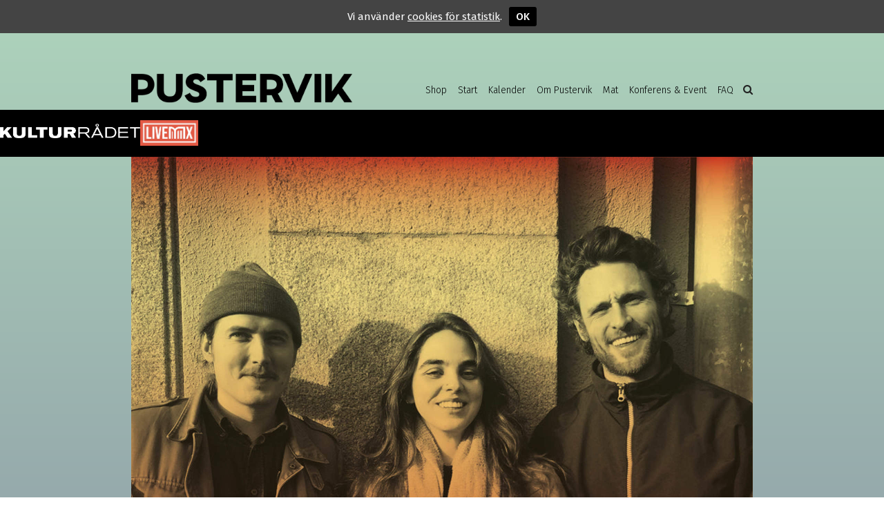

--- FILE ---
content_type: text/html; charset=UTF-8
request_url: https://pustervik.nu/event/hagatrion-3/
body_size: 11595
content:
<!DOCTYPE html>
<html lang="sv-SE">

<head profile="http://gmpg.org/xfn/11">
<meta name="viewport" content="width=device-width, initial-scale=1" />
<meta http-equiv="Content-Type" content="text/html; charset=UTF-8" />
<meta name="facebook-domain-verification" content="n6rq1uoih49ufsexto08svxzzuqipo" />
<script>
var privacy_url = 'https://pustervik.nu/privacy/';
</script>
<meta name='robots' content='index, follow, max-image-preview:large, max-snippet:-1, max-video-preview:-1' />
	<style>img:is([sizes="auto" i], [sizes^="auto," i]) { contain-intrinsic-size: 3000px 1500px }</style>
	
	<!-- This site is optimized with the Yoast SEO plugin v20.8 - https://yoast.com/wordpress/plugins/seo/ -->
	<title>Hagatrion &ndash; Pustervik</title>
	<link rel="canonical" href="https://pustervik.nu/event/hagatrion-3/" />
	<meta property="og:locale" content="sv_SE" />
	<meta property="og:type" content="article" />
	<meta property="og:title" content="Hagatrion &ndash; Pustervik" />
	<meta property="og:description" content="Hagatrion forts&auml;tter s&auml;tta en ny standard f&ouml;r trevlighetsfaktorn p&aring; Pustervik! Amanda Werne, Stefan Missios och Anders Grahn bjuder upp till alls&aring;ng och quiz i tre akter! N&auml;r de inte spelar i Hagatrion s&aring; kan man se och h&ouml;ra dem med Slowgold, Den Stora Vilan och Daniel Norgren bland annat.&nbsp; K&ouml;ket har &ouml;ppet fr&aring;n 16.00 om [&hellip;]" />
	<meta property="og:url" content="https://pustervik.nu/event/hagatrion-3/" />
	<meta property="og:site_name" content="Pustervik" />
	<meta property="article:publisher" content="https://www.facebook.com/pustervik/" />
	<meta property="og:image" content="https://pustervik.nu/v2/wp-content/uploads/events/2015/08/px01_20150803102153.jpg" />
	<meta property="og:image:width" content="1800" />
	<meta property="og:image:height" content="1800" />
	<meta property="og:image:type" content="image/jpeg" />
	<meta name="twitter:card" content="summary_large_image" />
	<script type="application/ld+json" class="yoast-schema-graph">{"@context":"https://schema.org","@graph":[{"@type":"WebPage","@id":"https://pustervik.nu/event/hagatrion-3/","url":"https://pustervik.nu/event/hagatrion-3/","name":"Hagatrion &ndash; Pustervik","isPartOf":{"@id":"https://pustervik.nu/#website"},"primaryImageOfPage":{"@id":"https://pustervik.nu/event/hagatrion-3/#primaryimage"},"image":{"@id":"https://pustervik.nu/event/hagatrion-3/#primaryimage"},"thumbnailUrl":"https://pustervik.nu/v2/wp-content/uploads/events/2015/08/px01_20150803102153.jpg","datePublished":"2018-06-14T03:49:08+00:00","dateModified":"2018-06-14T03:49:08+00:00","breadcrumb":{"@id":"https://pustervik.nu/event/hagatrion-3/#breadcrumb"},"inLanguage":"sv-SE","potentialAction":[{"@type":"ReadAction","target":["https://pustervik.nu/event/hagatrion-3/"]}]},{"@type":"ImageObject","inLanguage":"sv-SE","@id":"https://pustervik.nu/event/hagatrion-3/#primaryimage","url":"https://pustervik.nu/v2/wp-content/uploads/events/2015/08/px01_20150803102153.jpg","contentUrl":"https://pustervik.nu/v2/wp-content/uploads/events/2015/08/px01_20150803102153.jpg","width":1800,"height":1800},{"@type":"BreadcrumbList","@id":"https://pustervik.nu/event/hagatrion-3/#breadcrumb","itemListElement":[{"@type":"ListItem","position":1,"name":"Hem","item":"https://pustervik.nu/"},{"@type":"ListItem","position":2,"name":"Events","item":"https://pustervik.nu/event/"},{"@type":"ListItem","position":3,"name":"Hagatrion"}]},{"@type":"WebSite","@id":"https://pustervik.nu/#website","url":"https://pustervik.nu/","name":"Pustervik","description":"Välkommen till en av landets ledande scener för konserter och klubbar.","potentialAction":[{"@type":"SearchAction","target":{"@type":"EntryPoint","urlTemplate":"https://pustervik.nu/?s={search_term_string}"},"query-input":"required name=search_term_string"}],"inLanguage":"sv-SE"}]}</script>
	<!-- / Yoast SEO plugin. -->


<script type='application/javascript'>console.log('PixelYourSite Free version 9.4.7.1');</script>
<link rel='dns-prefetch' href='//fonts.googleapis.com' />
		<!-- This site uses the Google Analytics by MonsterInsights plugin v8.15 - Using Analytics tracking - https://www.monsterinsights.com/ -->
							<script src="//www.googletagmanager.com/gtag/js?id=UA-30439546-1"  data-cfasync="false" data-wpfc-render="false" type="text/javascript" async></script>
			<script data-cfasync="false" data-wpfc-render="false" type="text/javascript">
				var mi_version = '8.15';
				var mi_track_user = true;
				var mi_no_track_reason = '';
				
								var disableStrs = [
															'ga-disable-UA-30439546-1',
									];

				/* Function to detect opted out users */
				function __gtagTrackerIsOptedOut() {
					for (var index = 0; index < disableStrs.length; index++) {
						if (document.cookie.indexOf(disableStrs[index] + '=true') > -1) {
							return true;
						}
					}

					return false;
				}

				/* Disable tracking if the opt-out cookie exists. */
				if (__gtagTrackerIsOptedOut()) {
					for (var index = 0; index < disableStrs.length; index++) {
						window[disableStrs[index]] = true;
					}
				}

				/* Opt-out function */
				function __gtagTrackerOptout() {
					for (var index = 0; index < disableStrs.length; index++) {
						document.cookie = disableStrs[index] + '=true; expires=Thu, 31 Dec 2099 23:59:59 UTC; path=/';
						window[disableStrs[index]] = true;
					}
				}

				if ('undefined' === typeof gaOptout) {
					function gaOptout() {
						__gtagTrackerOptout();
					}
				}
								window.dataLayer = window.dataLayer || [];

				window.MonsterInsightsDualTracker = {
					helpers: {},
					trackers: {},
				};
				if (mi_track_user) {
					function __gtagDataLayer() {
						dataLayer.push(arguments);
					}

					function __gtagTracker(type, name, parameters) {
						if (!parameters) {
							parameters = {};
						}

						if (parameters.send_to) {
							__gtagDataLayer.apply(null, arguments);
							return;
						}

						if (type === 'event') {
							
														parameters.send_to = monsterinsights_frontend.ua;
							__gtagDataLayer(type, name, parameters);
													} else {
							__gtagDataLayer.apply(null, arguments);
						}
					}

					__gtagTracker('js', new Date());
					__gtagTracker('set', {
						'developer_id.dZGIzZG': true,
											});
															__gtagTracker('config', 'UA-30439546-1', {"forceSSL":"true"} );
										window.gtag = __gtagTracker;										(function () {
						/* https://developers.google.com/analytics/devguides/collection/analyticsjs/ */
						/* ga and __gaTracker compatibility shim. */
						var noopfn = function () {
							return null;
						};
						var newtracker = function () {
							return new Tracker();
						};
						var Tracker = function () {
							return null;
						};
						var p = Tracker.prototype;
						p.get = noopfn;
						p.set = noopfn;
						p.send = function () {
							var args = Array.prototype.slice.call(arguments);
							args.unshift('send');
							__gaTracker.apply(null, args);
						};
						var __gaTracker = function () {
							var len = arguments.length;
							if (len === 0) {
								return;
							}
							var f = arguments[len - 1];
							if (typeof f !== 'object' || f === null || typeof f.hitCallback !== 'function') {
								if ('send' === arguments[0]) {
									var hitConverted, hitObject = false, action;
									if ('event' === arguments[1]) {
										if ('undefined' !== typeof arguments[3]) {
											hitObject = {
												'eventAction': arguments[3],
												'eventCategory': arguments[2],
												'eventLabel': arguments[4],
												'value': arguments[5] ? arguments[5] : 1,
											}
										}
									}
									if ('pageview' === arguments[1]) {
										if ('undefined' !== typeof arguments[2]) {
											hitObject = {
												'eventAction': 'page_view',
												'page_path': arguments[2],
											}
										}
									}
									if (typeof arguments[2] === 'object') {
										hitObject = arguments[2];
									}
									if (typeof arguments[5] === 'object') {
										Object.assign(hitObject, arguments[5]);
									}
									if ('undefined' !== typeof arguments[1].hitType) {
										hitObject = arguments[1];
										if ('pageview' === hitObject.hitType) {
											hitObject.eventAction = 'page_view';
										}
									}
									if (hitObject) {
										action = 'timing' === arguments[1].hitType ? 'timing_complete' : hitObject.eventAction;
										hitConverted = mapArgs(hitObject);
										__gtagTracker('event', action, hitConverted);
									}
								}
								return;
							}

							function mapArgs(args) {
								var arg, hit = {};
								var gaMap = {
									'eventCategory': 'event_category',
									'eventAction': 'event_action',
									'eventLabel': 'event_label',
									'eventValue': 'event_value',
									'nonInteraction': 'non_interaction',
									'timingCategory': 'event_category',
									'timingVar': 'name',
									'timingValue': 'value',
									'timingLabel': 'event_label',
									'page': 'page_path',
									'location': 'page_location',
									'title': 'page_title',
								};
								for (arg in args) {
																		if (!(!args.hasOwnProperty(arg) || !gaMap.hasOwnProperty(arg))) {
										hit[gaMap[arg]] = args[arg];
									} else {
										hit[arg] = args[arg];
									}
								}
								return hit;
							}

							try {
								f.hitCallback();
							} catch (ex) {
							}
						};
						__gaTracker.create = newtracker;
						__gaTracker.getByName = newtracker;
						__gaTracker.getAll = function () {
							return [];
						};
						__gaTracker.remove = noopfn;
						__gaTracker.loaded = true;
						window['__gaTracker'] = __gaTracker;
					})();
									} else {
										console.log("");
					(function () {
						function __gtagTracker() {
							return null;
						}

						window['__gtagTracker'] = __gtagTracker;
						window['gtag'] = __gtagTracker;
					})();
									}
			</script>
				<!-- / Google Analytics by MonsterInsights -->
		    <script type="text/javascript">
        /* Google Analytics Opt-Out by WP-Buddy | https://wp-buddy.com/products/plugins/google-analytics-opt-out */
				        var gaoop_disable_str = disableStr;
		        if (document.cookie.indexOf(gaoop_disable_str + '=true') > -1) {
            window[gaoop_disable_str] = true;
        }

        function gaoop_analytics_optout() {
            document.cookie = gaoop_disable_str + '=true; expires=Thu, 31 Dec 2099 23:59:59 UTC; SameSite=Strict; path=/';
            window[gaoop_disable_str] = true;
			alert('Tack! Vi har nu satt en cookie som gör att datainsamling via Google Analytics kommer att vara inaktiverad vid ditt nästa besök.');        }
		    </script>
	<link rel='stylesheet' id='wp-block-library-css' href='https://pustervik.nu/v2/wp-includes/css/dist/block-library/style.min.css?ver=6.7.4' type='text/css' media='all' />
<style id='classic-theme-styles-inline-css' type='text/css'>
/*! This file is auto-generated */
.wp-block-button__link{color:#fff;background-color:#32373c;border-radius:9999px;box-shadow:none;text-decoration:none;padding:calc(.667em + 2px) calc(1.333em + 2px);font-size:1.125em}.wp-block-file__button{background:#32373c;color:#fff;text-decoration:none}
</style>
<style id='global-styles-inline-css' type='text/css'>
:root{--wp--preset--aspect-ratio--square: 1;--wp--preset--aspect-ratio--4-3: 4/3;--wp--preset--aspect-ratio--3-4: 3/4;--wp--preset--aspect-ratio--3-2: 3/2;--wp--preset--aspect-ratio--2-3: 2/3;--wp--preset--aspect-ratio--16-9: 16/9;--wp--preset--aspect-ratio--9-16: 9/16;--wp--preset--color--black: #000000;--wp--preset--color--cyan-bluish-gray: #abb8c3;--wp--preset--color--white: #ffffff;--wp--preset--color--pale-pink: #f78da7;--wp--preset--color--vivid-red: #cf2e2e;--wp--preset--color--luminous-vivid-orange: #ff6900;--wp--preset--color--luminous-vivid-amber: #fcb900;--wp--preset--color--light-green-cyan: #7bdcb5;--wp--preset--color--vivid-green-cyan: #00d084;--wp--preset--color--pale-cyan-blue: #8ed1fc;--wp--preset--color--vivid-cyan-blue: #0693e3;--wp--preset--color--vivid-purple: #9b51e0;--wp--preset--gradient--vivid-cyan-blue-to-vivid-purple: linear-gradient(135deg,rgba(6,147,227,1) 0%,rgb(155,81,224) 100%);--wp--preset--gradient--light-green-cyan-to-vivid-green-cyan: linear-gradient(135deg,rgb(122,220,180) 0%,rgb(0,208,130) 100%);--wp--preset--gradient--luminous-vivid-amber-to-luminous-vivid-orange: linear-gradient(135deg,rgba(252,185,0,1) 0%,rgba(255,105,0,1) 100%);--wp--preset--gradient--luminous-vivid-orange-to-vivid-red: linear-gradient(135deg,rgba(255,105,0,1) 0%,rgb(207,46,46) 100%);--wp--preset--gradient--very-light-gray-to-cyan-bluish-gray: linear-gradient(135deg,rgb(238,238,238) 0%,rgb(169,184,195) 100%);--wp--preset--gradient--cool-to-warm-spectrum: linear-gradient(135deg,rgb(74,234,220) 0%,rgb(151,120,209) 20%,rgb(207,42,186) 40%,rgb(238,44,130) 60%,rgb(251,105,98) 80%,rgb(254,248,76) 100%);--wp--preset--gradient--blush-light-purple: linear-gradient(135deg,rgb(255,206,236) 0%,rgb(152,150,240) 100%);--wp--preset--gradient--blush-bordeaux: linear-gradient(135deg,rgb(254,205,165) 0%,rgb(254,45,45) 50%,rgb(107,0,62) 100%);--wp--preset--gradient--luminous-dusk: linear-gradient(135deg,rgb(255,203,112) 0%,rgb(199,81,192) 50%,rgb(65,88,208) 100%);--wp--preset--gradient--pale-ocean: linear-gradient(135deg,rgb(255,245,203) 0%,rgb(182,227,212) 50%,rgb(51,167,181) 100%);--wp--preset--gradient--electric-grass: linear-gradient(135deg,rgb(202,248,128) 0%,rgb(113,206,126) 100%);--wp--preset--gradient--midnight: linear-gradient(135deg,rgb(2,3,129) 0%,rgb(40,116,252) 100%);--wp--preset--font-size--small: 13px;--wp--preset--font-size--medium: 20px;--wp--preset--font-size--large: 36px;--wp--preset--font-size--x-large: 42px;--wp--preset--spacing--20: 0.44rem;--wp--preset--spacing--30: 0.67rem;--wp--preset--spacing--40: 1rem;--wp--preset--spacing--50: 1.5rem;--wp--preset--spacing--60: 2.25rem;--wp--preset--spacing--70: 3.38rem;--wp--preset--spacing--80: 5.06rem;--wp--preset--shadow--natural: 6px 6px 9px rgba(0, 0, 0, 0.2);--wp--preset--shadow--deep: 12px 12px 50px rgba(0, 0, 0, 0.4);--wp--preset--shadow--sharp: 6px 6px 0px rgba(0, 0, 0, 0.2);--wp--preset--shadow--outlined: 6px 6px 0px -3px rgba(255, 255, 255, 1), 6px 6px rgba(0, 0, 0, 1);--wp--preset--shadow--crisp: 6px 6px 0px rgba(0, 0, 0, 1);}:where(.is-layout-flex){gap: 0.5em;}:where(.is-layout-grid){gap: 0.5em;}body .is-layout-flex{display: flex;}.is-layout-flex{flex-wrap: wrap;align-items: center;}.is-layout-flex > :is(*, div){margin: 0;}body .is-layout-grid{display: grid;}.is-layout-grid > :is(*, div){margin: 0;}:where(.wp-block-columns.is-layout-flex){gap: 2em;}:where(.wp-block-columns.is-layout-grid){gap: 2em;}:where(.wp-block-post-template.is-layout-flex){gap: 1.25em;}:where(.wp-block-post-template.is-layout-grid){gap: 1.25em;}.has-black-color{color: var(--wp--preset--color--black) !important;}.has-cyan-bluish-gray-color{color: var(--wp--preset--color--cyan-bluish-gray) !important;}.has-white-color{color: var(--wp--preset--color--white) !important;}.has-pale-pink-color{color: var(--wp--preset--color--pale-pink) !important;}.has-vivid-red-color{color: var(--wp--preset--color--vivid-red) !important;}.has-luminous-vivid-orange-color{color: var(--wp--preset--color--luminous-vivid-orange) !important;}.has-luminous-vivid-amber-color{color: var(--wp--preset--color--luminous-vivid-amber) !important;}.has-light-green-cyan-color{color: var(--wp--preset--color--light-green-cyan) !important;}.has-vivid-green-cyan-color{color: var(--wp--preset--color--vivid-green-cyan) !important;}.has-pale-cyan-blue-color{color: var(--wp--preset--color--pale-cyan-blue) !important;}.has-vivid-cyan-blue-color{color: var(--wp--preset--color--vivid-cyan-blue) !important;}.has-vivid-purple-color{color: var(--wp--preset--color--vivid-purple) !important;}.has-black-background-color{background-color: var(--wp--preset--color--black) !important;}.has-cyan-bluish-gray-background-color{background-color: var(--wp--preset--color--cyan-bluish-gray) !important;}.has-white-background-color{background-color: var(--wp--preset--color--white) !important;}.has-pale-pink-background-color{background-color: var(--wp--preset--color--pale-pink) !important;}.has-vivid-red-background-color{background-color: var(--wp--preset--color--vivid-red) !important;}.has-luminous-vivid-orange-background-color{background-color: var(--wp--preset--color--luminous-vivid-orange) !important;}.has-luminous-vivid-amber-background-color{background-color: var(--wp--preset--color--luminous-vivid-amber) !important;}.has-light-green-cyan-background-color{background-color: var(--wp--preset--color--light-green-cyan) !important;}.has-vivid-green-cyan-background-color{background-color: var(--wp--preset--color--vivid-green-cyan) !important;}.has-pale-cyan-blue-background-color{background-color: var(--wp--preset--color--pale-cyan-blue) !important;}.has-vivid-cyan-blue-background-color{background-color: var(--wp--preset--color--vivid-cyan-blue) !important;}.has-vivid-purple-background-color{background-color: var(--wp--preset--color--vivid-purple) !important;}.has-black-border-color{border-color: var(--wp--preset--color--black) !important;}.has-cyan-bluish-gray-border-color{border-color: var(--wp--preset--color--cyan-bluish-gray) !important;}.has-white-border-color{border-color: var(--wp--preset--color--white) !important;}.has-pale-pink-border-color{border-color: var(--wp--preset--color--pale-pink) !important;}.has-vivid-red-border-color{border-color: var(--wp--preset--color--vivid-red) !important;}.has-luminous-vivid-orange-border-color{border-color: var(--wp--preset--color--luminous-vivid-orange) !important;}.has-luminous-vivid-amber-border-color{border-color: var(--wp--preset--color--luminous-vivid-amber) !important;}.has-light-green-cyan-border-color{border-color: var(--wp--preset--color--light-green-cyan) !important;}.has-vivid-green-cyan-border-color{border-color: var(--wp--preset--color--vivid-green-cyan) !important;}.has-pale-cyan-blue-border-color{border-color: var(--wp--preset--color--pale-cyan-blue) !important;}.has-vivid-cyan-blue-border-color{border-color: var(--wp--preset--color--vivid-cyan-blue) !important;}.has-vivid-purple-border-color{border-color: var(--wp--preset--color--vivid-purple) !important;}.has-vivid-cyan-blue-to-vivid-purple-gradient-background{background: var(--wp--preset--gradient--vivid-cyan-blue-to-vivid-purple) !important;}.has-light-green-cyan-to-vivid-green-cyan-gradient-background{background: var(--wp--preset--gradient--light-green-cyan-to-vivid-green-cyan) !important;}.has-luminous-vivid-amber-to-luminous-vivid-orange-gradient-background{background: var(--wp--preset--gradient--luminous-vivid-amber-to-luminous-vivid-orange) !important;}.has-luminous-vivid-orange-to-vivid-red-gradient-background{background: var(--wp--preset--gradient--luminous-vivid-orange-to-vivid-red) !important;}.has-very-light-gray-to-cyan-bluish-gray-gradient-background{background: var(--wp--preset--gradient--very-light-gray-to-cyan-bluish-gray) !important;}.has-cool-to-warm-spectrum-gradient-background{background: var(--wp--preset--gradient--cool-to-warm-spectrum) !important;}.has-blush-light-purple-gradient-background{background: var(--wp--preset--gradient--blush-light-purple) !important;}.has-blush-bordeaux-gradient-background{background: var(--wp--preset--gradient--blush-bordeaux) !important;}.has-luminous-dusk-gradient-background{background: var(--wp--preset--gradient--luminous-dusk) !important;}.has-pale-ocean-gradient-background{background: var(--wp--preset--gradient--pale-ocean) !important;}.has-electric-grass-gradient-background{background: var(--wp--preset--gradient--electric-grass) !important;}.has-midnight-gradient-background{background: var(--wp--preset--gradient--midnight) !important;}.has-small-font-size{font-size: var(--wp--preset--font-size--small) !important;}.has-medium-font-size{font-size: var(--wp--preset--font-size--medium) !important;}.has-large-font-size{font-size: var(--wp--preset--font-size--large) !important;}.has-x-large-font-size{font-size: var(--wp--preset--font-size--x-large) !important;}
:where(.wp-block-post-template.is-layout-flex){gap: 1.25em;}:where(.wp-block-post-template.is-layout-grid){gap: 1.25em;}
:where(.wp-block-columns.is-layout-flex){gap: 2em;}:where(.wp-block-columns.is-layout-grid){gap: 2em;}
:root :where(.wp-block-pullquote){font-size: 1.5em;line-height: 1.6;}
</style>
<link rel='stylesheet' id='bebas-css' href='https://pustervik.nu/v2/wp-content/themes/pustervik2/fonts/bebas.css?ver=6.7.4' type='text/css' media='all' />
<link rel='stylesheet' id='firasans-css' href='//fonts.googleapis.com/css?family=Fira+Sans%3A300%2C300i%2C400%2C500&#038;ver=6.7.4' type='text/css' media='all' />
<link rel='stylesheet' id='fontawesome-css' href='https://pustervik.nu/v2/wp-content/themes/pustervik2/fonts/font-awesome-4.7.0/css/font-awesome.min.css?ver=4.7.0' type='text/css' media='all' />
<script type="text/javascript" src="https://pustervik.nu/v2/wp-content/plugins/google-analytics-for-wordpress/assets/js/frontend-gtag.min.js?ver=8.15" id="monsterinsights-frontend-script-js"></script>
<script data-cfasync="false" data-wpfc-render="false" type="text/javascript" id='monsterinsights-frontend-script-js-extra'>/* <![CDATA[ */
var monsterinsights_frontend = {"js_events_tracking":"true","download_extensions":"doc,pdf,ppt,zip,xls,docx,pptx,xlsx","inbound_paths":"[]","home_url":"https:\/\/pustervik.nu","hash_tracking":"false","ua":"UA-30439546-1","v4_id":""};/* ]]> */
</script>
<script type="text/javascript" src="https://pustervik.nu/v2/wp-includes/js/jquery/jquery.min.js?ver=3.7.1" id="jquery-core-js"></script>
<script type="text/javascript" src="https://pustervik.nu/v2/wp-includes/js/jquery/jquery-migrate.min.js?ver=3.4.1" id="jquery-migrate-js"></script>
<script type="text/javascript" src="https://pustervik.nu/v2/wp-content/plugins/pixelyoursite/dist/scripts/jquery.bind-first-0.2.3.min.js?ver=6.7.4" id="jquery-bind-first-js"></script>
<script type="text/javascript" src="https://pustervik.nu/v2/wp-content/plugins/pixelyoursite/dist/scripts/js.cookie-2.1.3.min.js?ver=2.1.3" id="js-cookie-pys-js"></script>
<script type="text/javascript" id="pys-js-extra">
/* <![CDATA[ */
var pysOptions = {"staticEvents":{"facebook":{"init_event":[{"delay":0,"type":"static","name":"PageView","pixelIds":["1149383425453569"],"eventID":"2570bbc0-e162-46a8-8360-11263b76ec07","params":{"page_title":"Hagatrion","post_type":"event","post_id":4247,"plugin":"PixelYourSite","user_role":"guest","event_url":"pustervik.nu\/event\/hagatrion-3\/"},"e_id":"init_event","ids":[],"hasTimeWindow":false,"timeWindow":0,"woo_order":"","edd_order":""}]}},"dynamicEvents":{"automatic_event_form":{"facebook":{"delay":0,"type":"dyn","name":"Form","pixelIds":["1149383425453569"],"eventID":"57bbfe29-a2e1-4310-a639-4202983e07fd","params":{"page_title":"Hagatrion","post_type":"event","post_id":4247,"plugin":"PixelYourSite","user_role":"guest","event_url":"pustervik.nu\/event\/hagatrion-3\/"},"e_id":"automatic_event_form","ids":[],"hasTimeWindow":false,"timeWindow":0,"woo_order":"","edd_order":""}},"automatic_event_download":{"facebook":{"delay":0,"type":"dyn","name":"Download","extensions":["","doc","exe","js","pdf","ppt","tgz","zip","xls"],"pixelIds":["1149383425453569"],"eventID":"26c5dfa5-f77c-4c08-a167-81e0a56ce3e0","params":{"page_title":"Hagatrion","post_type":"event","post_id":4247,"plugin":"PixelYourSite","user_role":"guest","event_url":"pustervik.nu\/event\/hagatrion-3\/"},"e_id":"automatic_event_download","ids":[],"hasTimeWindow":false,"timeWindow":0,"woo_order":"","edd_order":""}},"automatic_event_comment":{"facebook":{"delay":0,"type":"dyn","name":"Comment","pixelIds":["1149383425453569"],"eventID":"9b9e3e4d-6407-46f3-85c6-cc58a295b24b","params":{"page_title":"Hagatrion","post_type":"event","post_id":4247,"plugin":"PixelYourSite","user_role":"guest","event_url":"pustervik.nu\/event\/hagatrion-3\/"},"e_id":"automatic_event_comment","ids":[],"hasTimeWindow":false,"timeWindow":0,"woo_order":"","edd_order":""}},"automatic_event_scroll":{"facebook":{"delay":0,"type":"dyn","name":"PageScroll","scroll_percent":30,"pixelIds":["1149383425453569"],"eventID":"cfa49faa-59c0-4795-a000-adbd0f8dedfe","params":{"page_title":"Hagatrion","post_type":"event","post_id":4247,"plugin":"PixelYourSite","user_role":"guest","event_url":"pustervik.nu\/event\/hagatrion-3\/"},"e_id":"automatic_event_scroll","ids":[],"hasTimeWindow":false,"timeWindow":0,"woo_order":"","edd_order":""}},"automatic_event_time_on_page":{"facebook":{"delay":0,"type":"dyn","name":"TimeOnPage","time_on_page":30,"pixelIds":["1149383425453569"],"eventID":"bddc0a1f-9a02-4367-8cc3-739494180b43","params":{"page_title":"Hagatrion","post_type":"event","post_id":4247,"plugin":"PixelYourSite","user_role":"guest","event_url":"pustervik.nu\/event\/hagatrion-3\/"},"e_id":"automatic_event_time_on_page","ids":[],"hasTimeWindow":false,"timeWindow":0,"woo_order":"","edd_order":""}}},"triggerEvents":[],"triggerEventTypes":[],"facebook":{"pixelIds":["1149383425453569"],"advancedMatching":[],"advancedMatchingEnabled":true,"removeMetadata":false,"contentParams":{"post_type":"event","post_id":4247,"content_name":"Hagatrion","tags":"","categories":"Konsert"},"commentEventEnabled":true,"wooVariableAsSimple":false,"downloadEnabled":true,"formEventEnabled":true,"serverApiEnabled":true,"wooCRSendFromServer":false,"send_external_id":null},"debug":"1","siteUrl":"https:\/\/pustervik.nu\/v2","ajaxUrl":"https:\/\/pustervik.nu\/v2\/wp-admin\/admin-ajax.php","ajax_event":"822bae98ed","enable_remove_download_url_param":"1","cookie_duration":"7","last_visit_duration":"60","enable_success_send_form":"","ajaxForServerEvent":"1","send_external_id":"1","external_id_expire":"180","gdpr":{"ajax_enabled":false,"all_disabled_by_api":false,"facebook_disabled_by_api":false,"analytics_disabled_by_api":false,"google_ads_disabled_by_api":false,"pinterest_disabled_by_api":false,"bing_disabled_by_api":false,"externalID_disabled_by_api":false,"facebook_prior_consent_enabled":true,"analytics_prior_consent_enabled":true,"google_ads_prior_consent_enabled":null,"pinterest_prior_consent_enabled":true,"bing_prior_consent_enabled":true,"cookiebot_integration_enabled":false,"cookiebot_facebook_consent_category":"marketing","cookiebot_analytics_consent_category":"statistics","cookiebot_tiktok_consent_category":"marketing","cookiebot_google_ads_consent_category":null,"cookiebot_pinterest_consent_category":"marketing","cookiebot_bing_consent_category":"marketing","consent_magic_integration_enabled":false,"real_cookie_banner_integration_enabled":false,"cookie_notice_integration_enabled":false,"cookie_law_info_integration_enabled":false},"cookie":{"disabled_all_cookie":false,"disabled_advanced_form_data_cookie":false,"disabled_landing_page_cookie":false,"disabled_first_visit_cookie":false,"disabled_trafficsource_cookie":false,"disabled_utmTerms_cookie":false,"disabled_utmId_cookie":false},"woo":{"enabled":false},"edd":{"enabled":false}};
/* ]]> */
</script>
<script type="text/javascript" src="https://pustervik.nu/v2/wp-content/plugins/pixelyoursite/dist/scripts/public.js?ver=9.4.7.1" id="pys-js"></script>
<link rel="https://api.w.org/" href="https://pustervik.nu/wp-json/" /><link rel="alternate" title="JSON" type="application/json" href="https://pustervik.nu/wp-json/wp/v2/event/4247" /><meta name="generator" content="WordPress 6.7.4" />
<link rel='shortlink' href='https://pustervik.nu/?p=4247' />
<link rel="alternate" title="oEmbed (JSON)" type="application/json+oembed" href="https://pustervik.nu/wp-json/oembed/1.0/embed?url=https%3A%2F%2Fpustervik.nu%2Fevent%2Fhagatrion-3%2F" />
<link rel="alternate" title="oEmbed (XML)" type="text/xml+oembed" href="https://pustervik.nu/wp-json/oembed/1.0/embed?url=https%3A%2F%2Fpustervik.nu%2Fevent%2Fhagatrion-3%2F&#038;format=xml" />
<style type="text/css">/** Google Analytics Opt Out Custom CSS **/.gaoop {color: #ffffff; line-height: 2; position: fixed; bottom: 0; left: 0; width: 100%; -webkit-box-shadow: 0 4px 15px rgba(0, 0, 0, 0.4); -moz-box-shadow: 0 4px 15px rgba(0, 0, 0, 0.4); box-shadow: 0 4px 15px rgba(0, 0, 0, 0.4); background-color: #0E90D2; padding: 1rem; margin: 0; display: flex; align-items: center; justify-content: space-between; } .gaoop-hidden {display: none; } .gaoop-checkbox:checked + .gaoop {width: auto; right: 0; left: auto; opacity: 0.5; ms-filter: "progid:DXImageTransform.Microsoft.Alpha(Opacity=50)"; filter: alpha(opacity=50); -moz-opacity: 0.5; -khtml-opacity: 0.5; } .gaoop-checkbox:checked + .gaoop .gaoop-close-icon {display: none; } .gaoop-checkbox:checked + .gaoop .gaoop-opt-out-content {display: none; } input.gaoop-checkbox {display: none; } .gaoop a {color: #67C2F0; text-decoration: none; } .gaoop a:hover {color: #ffffff; text-decoration: underline; } .gaoop-info-icon {margin: 0; padding: 0; cursor: pointer; } .gaoop svg {position: relative; margin: 0; padding: 0; width: auto; height: 25px; } .gaoop-close-icon {cursor: pointer; position: relative; opacity: 0.5; ms-filter: "progid:DXImageTransform.Microsoft.Alpha(Opacity=50)"; filter: alpha(opacity=50); -moz-opacity: 0.5; -khtml-opacity: 0.5; margin: 0; padding: 0; text-align: center; vertical-align: top; display: inline-block; } .gaoop-close-icon:hover {z-index: 1; opacity: 1; ms-filter: "progid:DXImageTransform.Microsoft.Alpha(Opacity=100)"; filter: alpha(opacity=100); -moz-opacity: 1; -khtml-opacity: 1; } .gaoop_closed .gaoop-opt-out-link, .gaoop_closed .gaoop-close-icon {display: none; } .gaoop_closed:hover {opacity: 1; ms-filter: "progid:DXImageTransform.Microsoft.Alpha(Opacity=100)"; filter: alpha(opacity=100); -moz-opacity: 1; -khtml-opacity: 1; } .gaoop_closed .gaoop-opt-out-content {display: none; } .gaoop_closed .gaoop-info-icon {width: 100%; } .gaoop-opt-out-content {display: inline-block; vertical-align: top; } </style><style>[class*=" icon-oc-"],[class^=icon-oc-]{speak:none;font-style:normal;font-weight:400;font-variant:normal;text-transform:none;line-height:1;-webkit-font-smoothing:antialiased;-moz-osx-font-smoothing:grayscale}.icon-oc-one-com-white-32px-fill:before{content:"901"}.icon-oc-one-com:before{content:"900"}#one-com-icon,.toplevel_page_onecom-wp .wp-menu-image{speak:none;display:flex;align-items:center;justify-content:center;text-transform:none;line-height:1;-webkit-font-smoothing:antialiased;-moz-osx-font-smoothing:grayscale}.onecom-wp-admin-bar-item>a,.toplevel_page_onecom-wp>.wp-menu-name{font-size:16px;font-weight:400;line-height:1}.toplevel_page_onecom-wp>.wp-menu-name img{width:69px;height:9px;}.wp-submenu-wrap.wp-submenu>.wp-submenu-head>img{width:88px;height:auto}.onecom-wp-admin-bar-item>a img{height:7px!important}.onecom-wp-admin-bar-item>a img,.toplevel_page_onecom-wp>.wp-menu-name img{opacity:.8}.onecom-wp-admin-bar-item.hover>a img,.toplevel_page_onecom-wp.wp-has-current-submenu>.wp-menu-name img,li.opensub>a.toplevel_page_onecom-wp>.wp-menu-name img{opacity:1}#one-com-icon:before,.onecom-wp-admin-bar-item>a:before,.toplevel_page_onecom-wp>.wp-menu-image:before{content:'';position:static!important;background-color:rgba(240,245,250,.4);border-radius:102px;width:18px;height:18px;padding:0!important}.onecom-wp-admin-bar-item>a:before{width:14px;height:14px}.onecom-wp-admin-bar-item.hover>a:before,.toplevel_page_onecom-wp.opensub>a>.wp-menu-image:before,.toplevel_page_onecom-wp.wp-has-current-submenu>.wp-menu-image:before{background-color:#76b82a}.onecom-wp-admin-bar-item>a{display:inline-flex!important;align-items:center;justify-content:center}#one-com-logo-wrapper{font-size:4em}#one-com-icon{vertical-align:middle}.imagify-welcome{display:none !important;}</style>         <style type="text/css" id="body-gradient">
			body, .gradient {    background-color: #aed4bc;    /* Android 2.3 */    background-image: -webkit-repeating-linear-gradient(top,rgb(174, 212, 188) 0%,rgb(150, 170, 172) 100%);    /* IE10+ */    background-image: repeating-linear-gradient(to bottom,rgb(174, 212, 188) 0%,rgb(150, 170, 172) 100%);    background-image: -ms-repeating-linear-gradient(top,rgb(174, 212, 188) 0%,rgb(150, 170, 172) 100%);} .gradient-col1 {    background-color: #aed4bc;}         </style>
    <style type="text/css" id="custom-background-css">
body.custom-background { background-color: #ffffff; }
</style>
			<style type="text/css" id="wp-custom-css">
			ul#shortcuts li div {
	color: #000;
}

#supporters-desktop {
	background: #000;
	height: 60px;
	justify-items: center;
	display: none;
}
#supporters-desktop div.inner {
	width: 900px;
	max-width: 100%;
	display: flex;
	align-items: center;
	height: 50px;
	gap: 30px;
}

#supporters-desktop img.kulturradet-logo {
	height: 21px;
	width: auto;
	padding-bottom: 5px;
}

#supporters-desktop img.livemx-logo {
	height: 37px;
	width: auto;
}

@media only screen and (min-width: 540px) {
#supporters-desktop {
	display: block;
}

}

		</style>
		<link rel="stylesheet" type="text/css" href="https://pustervik.nu/v2/wp-content/themes/pustervik2/style.css?v=1.5.1" />

<!--
<script type="text/javascript" src="https://pustervik.nu/v2/wp-content/themes/pustervik2/includes/js/ga_social_tracking.js"></script>
-->
<!-- Facebook Pixel Code -->
<script>
  !function(f,b,e,v,n,t,s)
  {if(f.fbq)return;n=f.fbq=function(){n.callMethod?
  n.callMethod.apply(n,arguments):n.queue.push(arguments)};
  if(!f._fbq)f._fbq=n;n.push=n;n.loaded=!0;n.version='2.0';
  n.queue=[];t=b.createElement(e);t.async=!0;
  t.src=v;s=b.getElementsByTagName(e)[0];
  s.parentNode.insertBefore(t,s)}(window, document,'script',
  'https://connect.facebook.net/en_US/fbevents.js');
  fbq('init', '1149383425453569');
  fbq('track', 'PageView');
</script>
<noscript><img height="1" width="1" style="display:none"
  src="https://www.facebook.com/tr?id=1149383425453569&ev=PageView&noscript=1"
/></noscript>
<!-- End Facebook Pixel Code -->
	
</head>

<body class="event-template-default single single-event postid-4247 custom-background single-entry">
<div id="prefs"></div>
<div id="base">

	<header>
	<div class="wrap">
		<div class="main-header">
		<span id="toggle-menu"><u class="ma"></u><u class="mb"></u></span>
		<h1 class="logo"><a href="https://pustervik.nu" class="home-url">Pustervik</a></h1>
    	
    	

		
		<span id="search-site"><i class="fa fa-search"></i></span>
		
		</div>

		<nav id="menu"><ul id="menu-meny" class="menu"><li id="menu-item-8970" class="menu-item menu-item-type-custom menu-item-object-custom menu-item-8970"><a href="https://secure.tickster.com/sv/jbp2b1u40f6t2rc/products">Shop</a></li>
<li id="menu-item-6846" class="menu-item menu-item-type-post_type menu-item-object-page menu-item-home menu-item-6846"><a href="https://pustervik.nu/">Start</a></li>
<li id="menu-item-2770" class="kalender_switch menu-item menu-item-type-post_type menu-item-object-page menu-item-2770"><a href="https://pustervik.nu/kalender/">Kalender</a></li>
<li id="menu-item-178" class="menu-item menu-item-type-post_type menu-item-object-page menu-item-has-children current-menu-parent current-menu-ancestor menu-item-178"><a href="https://pustervik.nu/om-pustervik/">Om Pustervik</a>
<ul class="sub-menu">
	<li id="menu-item-10401" class="menu-item menu-item-type-post_type menu-item-object-page menu-item-10401"><a href="https://pustervik.nu/om-pustervik/nyhetsbrev/">Nyhetsbrev</a></li>
	<li id="menu-item-24" class="menu-item menu-item-type-post_type menu-item-object-page menu-item-24"><a href="https://pustervik.nu/om-pustervik/scener/">Våra Scener</a></li>
	<li id="menu-item-6908" class="menu-item menu-item-type-post_type_archive menu-item-object-event current-menu-item menu-item-6908"><a href="https://pustervik.nu/event/" aria-current="page">Arkiv</a></li>
</ul>
</li>
<li id="menu-item-21" class="menu-item menu-item-type-post_type menu-item-object-page menu-item-has-children menu-item-21"><a href="https://pustervik.nu/mat/">Mat</a>
<ul class="sub-menu">
	<li id="menu-item-2870" class="menu-item menu-item-type-post_type menu-item-object-page menu-item-2870"><a href="https://pustervik.nu/mat/meny/">Meny</a></li>
</ul>
</li>
<li id="menu-item-9791" class="menu-item menu-item-type-post_type menu-item-object-page menu-item-9791"><a href="https://pustervik.nu/konferens-event/">Konferens &#038; Event</a></li>
<li id="menu-item-2843" class="menu-item menu-item-type-post_type menu-item-object-page menu-item-2843"><a href="https://pustervik.nu/faq/">FAQ</a></li>
</ul></nav><form role="search" method="get" id="searchform" action="https://pustervik.nu/">
	<div>
		<input type="text" tabindex="1" class="search-field" value="" name="s" id="s" placeholder="Sök efter evenemang..." /><button type="submit" class="submit"><i class="fa fa-search"></i></button>
	</div>
</form>
	</div>
	</header>
<section id="supporters-desktop">
	<div class="inner">
	<img src="https://pustervik.nu/v2/wp-content/uploads/events/2025/06/kulturradet-logo-white.png" class="kulturradet-logo">
	<img src="https://pustervik.nu/v2/wp-content/uploads/events/2025/06/logo-livemx.png" class="livemx-logo">	
  	</div>
</section>

<!--	<nav id="top-switcher" class="wrap list-switcher">
	<ul>
	<li class="list"><span>Visa kalender</span></li>
	<li class="default"><span>Visa med bilder</span></li>
	</ul>
	</nav>
-->

	<main class="main-class">


<div class="entry-image wrap">
	<img width="1800" height="1800" src="https://pustervik.nu/v2/wp-content/uploads/events/2015/08/px01_20150803102153-1800x1800.jpg" class="attachment-large size-large wp-post-image" alt="" decoding="async" fetchpriority="high" srcset="https://pustervik.nu/v2/wp-content/uploads/events/2015/08/px01_20150803102153.jpg 1800w, https://pustervik.nu/v2/wp-content/uploads/events/2015/08/px01_20150803102153-400x400.jpg 400w, https://pustervik.nu/v2/wp-content/uploads/events/2015/08/px01_20150803102153-810x810.jpg 810w, https://pustervik.nu/v2/wp-content/uploads/events/2015/08/px01_20150803102153-768x768.jpg 768w, https://pustervik.nu/v2/wp-content/uploads/events/2015/08/px01_20150803102153-700x700.jpg 700w" sizes="(max-width: 1800px) 100vw, 1800px" /></div>

<div class="wrap">
		

  <article class="event single" id="post-4247">
									
	<div class="flex-layout">

		<h1 class="event-title">Hagatrion</h1>

	</div>
		
	<div class="flex-layout">

		<div class="info-box">
		<table border="0">
				<tr>
		<th>
		Arrangör
		</th>
		<td>
		 Pustervik 		</td>
		</tr>
				
		<tr>
		<th>Datum
		</th> 
		<td>
		tisdag 25 augusti		</td>
		</tr>


		<tr>
		<th>Insläpp
		</th> 
		<td>
		20.00		</td>
		</tr>
		<tr>
		<th>
		Plats
		</th>
		<td>
		Matsalen		</td>
		</tr>
		</table>



		</div>

		
		<div class="right-column entry-text">
		
		
				
		<p>Hagatrion forts&auml;tter s&auml;tta en ny standard f&ouml;r trevlighetsfaktorn p&aring; Pustervik!</p>
<p>	Amanda Werne, Stefan Missios och Anders Grahn bjuder upp till alls&aring;ng och quiz i tre akter! N&auml;r de inte spelar i Hagatrion s&aring; kan man se och h&ouml;ra dem med Slowgold, Den Stora Vilan och Daniel Norgren bland annat.&nbsp;</p>
<p>	K&ouml;ket har &ouml;ppet fr&aring;n 16.00 om man &auml;r hungrig innan och under.</p>
<p>	F&ouml;rsta set 20.00</p>
<p>	Fri entr&eacute; som vanligt!</p>
		
		<p><br />


	  				
		</div> <!-- .entry-text -->
		</div><!-- .flex-layout -->
		
  </article>
</div><!-- .wrap -->

		

</main>
<footer id="bottom">
<div class="wrap">
	<ul id="footerwidgets">
		<li id="block-4" class="widget widget_block">
<div class="wp-block-group"><div class="wp-block-group__inner-container is-layout-constrained wp-block-group-is-layout-constrained">
<h2 class="wp-block-heading">Pustervik</h2>



<p>Järntorgsgatan 12–14, Göteborg<br><br>Ons-tors 17-23<br>Fre-lör 17-03</p>



<p><strong>Öppet för konserter i programmet utöver tiderna ovan.</strong></p>
</div></div>
</li>
<li id="block-5" class="widget widget_block">
<div class="wp-block-group"><div class="wp-block-group__inner-container is-layout-constrained wp-block-group-is-layout-constrained">
<h2 class="wp-block-heading">Övrig information</h2>



<p>

KONTANTFRITT

</p>



<hr class="wp-block-separator has-text-color has-alpha-channel-opacity has-background is-style-default" style="background-color:#515151;color:#515151"/>



<div style="height:14px" aria-hidden="true" class="wp-block-spacer"></div>



<figure class="wp-block-image size-full is-resized"><img decoding="async" width="1394" height="144" src="https://pustervik.nu/v2/wp-content/uploads/events/2025/06/kulturradet-logo-white.png" alt="kulturrådet" class="wp-image-12154" style="width:200px;height:auto" srcset="https://pustervik.nu/v2/wp-content/uploads/events/2025/06/kulturradet-logo-white.png 1394w, https://pustervik.nu/v2/wp-content/uploads/events/2025/06/kulturradet-logo-white-810x84.png 810w, https://pustervik.nu/v2/wp-content/uploads/events/2025/06/kulturradet-logo-white-768x79.png 768w" sizes="(max-width: 1394px) 100vw, 1394px" /></figure>



<div style="height:14px" aria-hidden="true" class="wp-block-spacer"></div>



<figure class="wp-block-image size-full is-resized"><img decoding="async" width="354" height="157" src="https://pustervik.nu/v2/wp-content/uploads/events/2025/06/logo-livemx.png" alt="" class="wp-image-12155" style="width:120px"/></figure>
</div></div>
</li>
<li id="text-9" class="widget widget_text"><h2 class="widgettitle">Följ oss</h2>
			<div class="textwidget"><div style="line-height: 2em;">
<a href="https://www.facebook.com/pustervik" target="_blank" title="Följ oss på Facebook"><i class="fa social fa-facebook-official"></i> Facebook</a><br>

<a href="https://www.instagram.com/pustervik/" target="_blank" title="Följ oss på Instagram"><i class="fa social fa-instagram"></i> Instagram</a><br>

<a href="https://twitter.com/pustervik" target="_blank"  title="Följ oss på Twitter"><i class="fa social fa-twitter"></i>Twitter</a><br>

<a href="#newsletterSignup" class="newsletter-button button-desktop"  title="Anmäl dig till vårat nyhetsbrev"><i class="fa social fa-envelope"></i> Pusterviks Nyhetsbrev</a>
</div></div>
		</li>
	</ul>
	
	
</div>

</footer> <!-- /footer -->

  

<noscript><img height="1" width="1" style="display: none;" src="https://www.facebook.com/tr?id=1149383425453569&ev=PageView&noscript=1&cd%5Bpage_title%5D=Hagatrion&cd%5Bpost_type%5D=event&cd%5Bpost_id%5D=4247&cd%5Bplugin%5D=PixelYourSite&cd%5Buser_role%5D=guest&cd%5Bevent_url%5D=pustervik.nu%2Fevent%2Fhagatrion-3%2F" alt=""></noscript>
<script type="text/javascript" src="https://pustervik.nu/v2/wp-content/plugins/google-analytics-opt-out/js/frontend.js?ver=6.7.4" id="goop-js"></script>
<script type="text/javascript" src="https://pustervik.nu/v2/wp-includes/js/underscore.min.js?ver=1.13.7" id="underscore-js"></script>
<script type="text/javascript" src="https://pustervik.nu/v2/wp-content/themes/pustervik2/js/echo.min.js?ver=1.7.3" id="echo-js"></script>
<script type="text/javascript" src="https://pustervik.nu/v2/wp-content/themes/pustervik2/js/swiper-3.4.2/swiper.jquery.min.js?ver=3.4.2" id="swiper-js"></script>
<script type="text/javascript" src="https://pustervik.nu/v2/wp-content/themes/pustervik2/js/superfish.min.js?ver=1.7.9" id="superfish-js"></script>
<script type="text/javascript" src="https://pustervik.nu/v2/wp-content/themes/pustervik2/js/main.js?ver=1.5.21" id="main-js"></script>
<script id="ocvars">var ocSiteMeta = {plugins: {"a3e4aa5d9179da09d8af9b6802f861a8": 1,"2c9812363c3c947e61f043af3c9852d0": 1,"b904efd4c2b650207df23db3e5b40c86": 1,"a3fe9dc9824eccbd72b7e5263258ab2c": 1}}</script>
</body>
</html>
